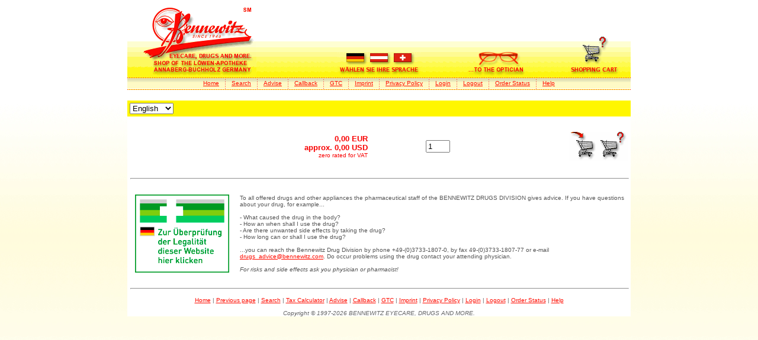

--- FILE ---
content_type: text/html
request_url: https://www.bennewitz.com/scat/scatpharm?command=listitem&type=base&itemid=10000774&lang=de
body_size: 2490
content:


<HTML>
	<HEAD>
		<title> - BENNEWITZ DRUGS DIVISION - English</title>
        <meta http-equiv="Content-Language" content="en">
        <meta name="language" content="en">
        <meta name="keywords" content=" - ">
        <meta name="description" content="">
	    <META HTTP-EQUIV="Content-Type" CONTENT="text/html; charset=iso-8859-1">
	    <STYLE type="text/css">body{background:#fff url(/pharmacy/bg.jpg) fixed}a:hover{background:#fff600}</STYLE>
        <SCRIPT TYPE="text/javascript" SRC="/js/pharmacy/header-en.js.pagespeed.jm.MinxZ9ARXT.js"></SCRIPT>
	</HEAD>
<BODY BGCOLOR="#ffffff" LINK="#ff0c00" VLINK="#bf0000" ALINK="#f80000">

<CENTER><TABLE WIDTH="850" BORDER=0 CELLSPACING=0 CELLPADDING=0><TR>
<TD ALIGN=LEFT VALIGN=BOTTOM WIDTH="325" HEIGHT="123" BACKGROUND="/pharmacy/hnav/bg_gradient.gif"><A HREF="https://www.bennewitz.com/pharmacy/"><IMG SRC="/pharmacy/hnav/logo.gif" WIDTH="218" HEIGHT="123" BORDER="0" ALT="bennewitz.com... Eyecare, drugs and more." TITLE="bennewitz.com... Eyecare, drugs and more."></A></TD>
<TD ALIGN=CENTER VALIGN=BOTTOM WIDTH="200" HEIGHT="123" BACKGROUND="/pharmacy/hnav/bg_gradient.gif"><A HREF="/pharmacy/de/" onmouseover="ShowImageActive('ln')" ; onmouseout="ShowImageInactive('ln')"><IMG SRC="/pharmacy/hnav/ln_en.gif" NAME="ln" WIDTH="140" HEIGHT="42" BORDER="0" ALT="W&auml;hlen Sie Ihre Sprache" TITLE="W&auml;hlen Sie Ihre Sprache" ALIGN=BOTTOM></A></TD>
<TD ALIGN=CENTER VALIGN=BOTTOM WIDTH="200" HEIGHT="123" BACKGROUND="/pharmacy/hnav/bg_gradient.gif"><A HREF="https://www.bennewitz.com" onmouseover="ShowImageActive('eyecare')" ; onmouseout="ShowImageInactive('eyecare')"><IMG SRC="/pharmacy/hnav/eyecare_en.gif" NAME="eyecare" WIDTH="113" HEIGHT="44" BORDER="0" ALT="...To the Optician" TITLE="...To the Optician" ALIGN=BOTTOM></A></TD>
<TD ALIGN=CENTER VALIGN=BOTTOM WIDTH="125" HEIGHT="123" BACKGROUND="/pharmacy/hnav/bg_gradient.gif"><A HREF="https://www.bennewitz.com/scat/scatpharm?command=buy1&lang=en" onmouseover="ShowImageActive('scart')" ; onmouseout="ShowImageInactive('scart')"><IMG SRC="/pharmacy/hnav/scart_en.gif" NAME="scart" WIDTH="88" HEIGHT="70" BORDER="0" ALT="View shopping cart" TITLE="View shopping cart" ALIGN=BOTTOM></A></TD>
</TR></TABLE>
<TABLE WIDTH="850" BORDER=0 CELLSPACING=0 CELLPADDING=0>
<TR><TD HEIGHT="1" BACKGROUND="/pharmacy/hnav/hdots.gif"></TD></TR>
<TR>
<TD ALIGN=CENTER WIDTH="850" HEIGHT="18" BACKGROUND="/pharmacy/hnav/subnavfill.gif">
  <TABLE CELLPADDING="0" CELLSPACING="0" BORDER="0">
   <TR>
       <TD><FONT SIZE="1"><FONT FACE="Tahoma,Arial,Helvetica"><A HREF="https://www.bennewitz.com/pharmacy/">Home</A></FONT></FONT></TD>
       <TD WIDTH="10" HEIGHT="18"></TD>
       <TD WIDTH="1" HEIGHT="18" BACKGROUND="/pharmacy/hnav/vdots.gif"></TD>
       <TD WIDTH="10" HEIGHT="18"></TD>
       <TD><FONT SIZE="1"><FONT FACE="Tahoma,Arial,Helvetica"><A HREF="https://www.bennewitz.com/pharmacy/search.html">Search</A></FONT></FONT></TD>
       <TD WIDTH="10" HEIGHT="18"></TD>
       <TD WIDTH="1" HEIGHT="18" BACKGROUND="/pharmacy/hnav/vdots.gif"></TD>
       <TD WIDTH="10" HEIGHT="18"></TD>
       <TD><FONT SIZE="1"><FONT FACE="Tahoma,Arial,Helvetica"><A HREF="https://www.bennewitz.com/pharmacy/advise.html">Advise</A></FONT></FONT></TD>
       <TD WIDTH="10" HEIGHT="18"></TD>
       <TD WIDTH="1" HEIGHT="18" BACKGROUND="/pharmacy/hnav/vdots.gif"></TD>
       <TD WIDTH="10" HEIGHT="18"></TD>
       <TD><FONT SIZE="1"><FONT FACE="Tahoma,Arial,Helvetica"><A HREF="https://www.bennewitz.com/pharmacy/callback.html">Callback</A></FONT></FONT></TD>
       <TD WIDTH="10" HEIGHT="18"></TD>
       <TD WIDTH="1" HEIGHT="18" BACKGROUND="/pharmacy/hnav/vdots.gif"></TD>
       <TD WIDTH="10" HEIGHT="18"></TD>
       <TD><FONT SIZE="1"><FONT FACE="Tahoma,Arial,Helvetica"><A HREF="https://www.bennewitz.com/pharmacy/gtc.html">GTC</A></FONT></FONT></TD>
       <TD WIDTH="10" HEIGHT="18"></TD>
       <TD WIDTH="1" HEIGHT="18" BACKGROUND="/pharmacy/hnav/vdots.gif"></TD>
       <TD WIDTH="10" HEIGHT="18"></TD>
       <TD><FONT SIZE="1"><FONT FACE="Tahoma,Arial,Helvetica"><A HREF="https://www.bennewitz.com/pharmacy/imprint.html">Imprint</A></FONT></FONT></TD>
       <TD WIDTH="10" HEIGHT="18"></TD>
       <TD WIDTH="1" HEIGHT="18" BACKGROUND="/pharmacy/hnav/vdots.gif"></TD>
       <TD WIDTH="10" HEIGHT="18"></TD>
       <TD><FONT SIZE="1"><FONT FACE="Tahoma,Arial,Helvetica"><A HREF="/pharmacy/privacy-policy.html">Privacy Policy</A></FONT></FONT></TD>
       <TD WIDTH="10" HEIGHT="18"></TD>
       <TD WIDTH="1" HEIGHT="18" BACKGROUND="/pharmacy/hnav/vdots.gif"></TD>
       <TD WIDTH="10" HEIGHT="18"></TD>
       <TD><FONT SIZE="1"><FONT FACE="Tahoma,Arial,Helvetica"><A HREF="https://www.bennewitz.com/scat/scatpharm?command=loginuser1&lang=en">Login</A></FONT></FONT></TD>
       <TD WIDTH="10" HEIGHT="18"></TD>
       <TD WIDTH="1" HEIGHT="18" BACKGROUND="/pharmacy/hnav/vdots.gif"></TD>
       <TD WIDTH="10" HEIGHT="18"></TD>
       <TD><FONT SIZE="1"><FONT FACE="Tahoma,Arial,Helvetica"><A HREF="https://www.bennewitz.com/scat/scatpharm?command=logoutuser&lang=en">Logout</A></FONT></FONT></TD>
       <TD WIDTH="10" HEIGHT="18"></TD>
       <TD WIDTH="1" HEIGHT="18" BACKGROUND="/pharmacy/hnav/vdots.gif"></TD>
       <TD WIDTH="10" HEIGHT="18"></TD>
       <TD><FONT SIZE="1"><FONT FACE="Tahoma,Arial,Helvetica"><A HREF="https://www.bennewitz.com/scat/scatpharm?command=login&lang=en">Order Status</A></FONT></FONT></TD>
       <TD WIDTH="10" HEIGHT="18"></TD>
       <TD WIDTH="1" HEIGHT="18" BACKGROUND="/pharmacy/hnav/vdots.gif"></TD>
       <TD WIDTH="10" HEIGHT="18"></TD>
       <TD><FONT SIZE="1"><FONT FACE="Tahoma,Arial,Helvetica"><A HREF="https://www.bennewitz.com/pharmacy/help.html">Help</A></FONT></FONT></TD>
     </TR>
   </TABLE>
</TD></TR>
<TR><TD WIDTH="850" HEIGHT="1"></TD></TR>
<TR><TD HEIGHT="1" BACKGROUND="/pharmacy/hnav/hdots.gif"></TD></TR>
</TABLE></CENTER>

<BR>

<center><table width="850" cellpadding="4" cellspacing="0" border="0" bgcolor="#ffffff">
          <tr valign=middle bgcolor="#fff600">
          <td align=left><form style="margin-bottom:0;" name="change_ln" method=post action="https://www.bennewitz.com/scat/scatpharm?command=changepres">
          <input type=hidden name="wcommand" value="listitem">
                    <input type=hidden name="wtype" value="base">
                    <input type=hidden name="wid" value="">
          
<select name="nln" size="1" onChange="submit();">
<option value="de">Deutsch&#160;</option>
<option value="en" selected>English&#160;</option>
</select></td>
          <td align=left></form>&#160;</td>
          <td width="100%" align=center><font color="#555555"><font face="Tahoma,Arial,Helvetica"><font size="2"><b></b></font></font></font></td></tr></table>
          <table width="850" cellpadding="5" cellspacing="0" border="0" bgcolor="#ffffff">
          <tr><td colspan="6"><font size="1">&#160;</font></td></tr>
          
          <tr><td rowspan="2"><form method=post action="https://www.bennewitz.com/scat/scatpharm?command=add&lang=en"><input type=hidden name="itemid" value=""></td>
          <td rowspan="2">&#160;<input type=hidden name="itemname" value=""></td>
          <td align=left valign=middle><font color="#555555"><font face="Tahoma,Arial,Helvetica"><font size="2"><b></b></font></font></font></td>
          <td align=right valign=middle><font face="Tahoma,Arial,Helvetica"><font size="2"><font color="#f80000"><b>0,00&#160;EUR<br>approx.&#160;0,00&#160;USD</b></font></font></font><br><font face="Tahoma,Arial,Helvetica"><font size="1"><font color="#f80000"><nobr>zero rated for VAT</nobr></font></font></font><br><font face="Tahoma,Arial,Helvetica"><font size="1"><font color="#555555"><b></b></font></font></font><input type=hidden name="itemprice" value=""></td>
          <td align=right valign=middle><input type=text size="3" name="itemquant" value="1" maxlength="4"></td>
          <td align=right valign=middle><nobr><input type="image" style="cursor:pointer" src="/ssysgrafics/en/cart_in.gif.pagespeed.ce.opdUMqPlvH.gif" width="50" height="50" value="submit" alt="add item to cart" title="add item to cart" align="bottom" border="0"><a href="https://www.bennewitz.com/scat/scatpharm?command=buy1&stamp=69022414&lang=en"><img src="/ssysgrafics/en/cart_view.gif.pagespeed.ce.gFDEBOmDEh.gif" width="50" height="50" alt="view cart" title="view cart" align="bottom" border="0"></a></nobr></td></tr>
          <tr><td colspan="4" align=left valign=top><font color="#555555"><font face="Tahoma,Arial,Helvetica"><font size="2"></font></font></font></td></tr>
          
          <tr><td colspan="6"></form><hr width="100%"></td></tr></table></center>

<CENTER>
<TABLE WIDTH="850" CELLPADDING="5" CELLSPACING="0" BORDER="0" BGCOLOR="#FFFFFF">
<TR><TD>
<a href="https://versandhandel.dimdi.de/websearch/servlet/Gate?accessid=dimdi_var&term=e31bac051b354ed9bfc2b50912ce3165">
<img src="https://versandhandel.dimdi.de/img/logo.png" width="175px" alt="Link zum Versandhandels-Register">
</a>
</TD>
<TD><FONT COLOR="#555555"><FONT FACE="Tahoma,Arial,Helvetica"><FONT SIZE="1">
To all offered drugs and other appliances the pharmaceutical staff of the BENNEWITZ DRUGS DIVISION gives advice.
If you have questions about your drug, for example...
<BR>
<BR>- What caused the drug in the body?
<BR>- How an when shall I use the drug?
<BR>- Are there unwanted side effects by taking the drug?
<BR>- How long can or shall I use the drug?
<BR><BR>...you can reach the Bennewitz Drug Division by phone +49-(0)3733-1807-0, by fax 49-(0)3733-1807-77 or e-mail
<A HREF="mailto:drugs_advice@bennewitz.com?subject=Expert advice desired">drugs_advice@bennewitz.com</A>.
Do occur problems using the drug contact your attending physician.
<BR><BR><I>For risks and side effects ask you physician or pharmacist!</I></FONT></FONT></FONT></TD></TR>
<TR><TD COLSPAN="2"><HR WIDTH="100%"></TD></TR></TABLE>
</CENTER>
<CENTER>
<TABLE WIDTH="850" CELLSPACING=0 CELLPADDING=0 BORDER=0 BGCOLOR="#FFFFFF"><TR><TD ALIGN=CENTER><FONT COLOR="#666666"><FONT FACE="Tahoma,Arial,Helvetica"><FONT SIZE="1">
<A HREF="https://www.bennewitz.com/pharmacy/">Home</A> | <A HREF="javascript:history.back()">Previous page</A> | <A HREF="https://www.bennewitz.com/pharmacy/search.html">Search</A> | <A HREF="https://www.bennewitz.com/scat/scatpharm?command=selecttarget&lang=en">Tax Calculator</A> | <A HREF="https://www.bennewitz.com/pharmacy/advise.html">Advise</A> | <A HREF="https://www.bennewitz.com/pharmacy/callback.html">Callback</A> | <A HREF="https://www.bennewitz.com/pharmacy/gtc.html">GTC</A> | <A HREF="https://www.bennewitz.com/pharmacy/imprint.html">Imprint</A> | <A HREF="/pharmacy/privacy-policy.html">Privacy Policy</A> | <A HREF="https://www.bennewitz.com/scat/scatpharm?command=loginuser1&lang=en">Login</A> | <A HREF="https://www.bennewitz.com/scat/scatpharm?command=logoutuser&lang=en">Logout</A> | <A HREF="https://www.bennewitz.com/scat/scatpharm?command=login&lang=en">Order Status</A> | <A HREF="https://www.bennewitz.com/pharmacy/help.html">Help</A>
</FONT></FONT></FONT></TD></TR>
<TR><TD ALIGN=CENTER><FONT FACE="Tahoma,Arial,Helvetica"><FONT COLOR="#666666"><FONT SIZE="1"><BR><I>Copyright &copy; 1997-2026 BENNEWITZ EYECARE, DRUGS AND MORE.</I></FONT></FONT></FONT></TD></TR></TABLE>
</CENTER>
</BODY>
</HTML>